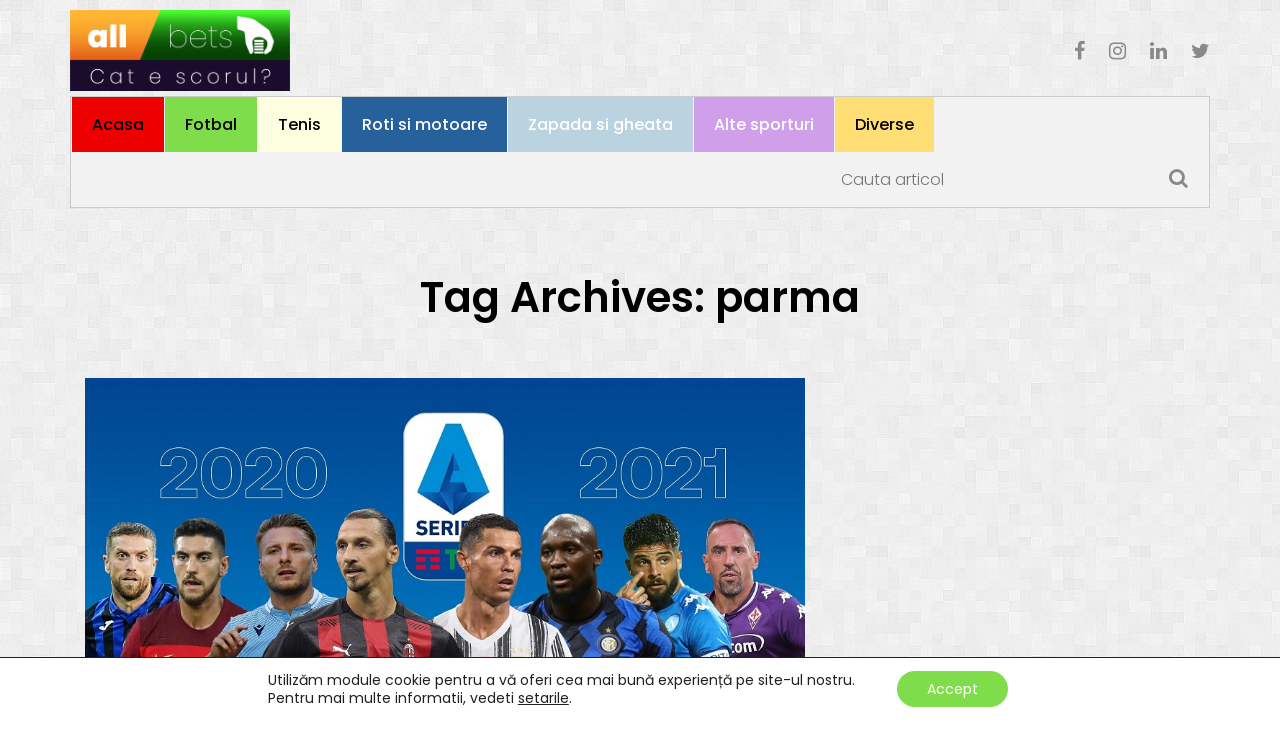

--- FILE ---
content_type: text/html; charset=UTF-8
request_url: https://allbets.ro/tag/parma/
body_size: 9107
content:
<!DOCTYPE html>
<html lang="ro-RO">

<head>
    <meta charset="UTF-8">
    <meta name="viewport" content="width=device-width, initial-scale=1">


            <link rel="shortcut icon" href="https://allbets.ro/wp-content/uploads/2021/03/Logo-AllBets-V2.jpg">
    
            <title>parma &#8211; Allbets.ro</title>
<meta name='robots' content='max-image-preview:large' />
<link rel='dns-prefetch' href='//fonts.googleapis.com' />
<link rel='dns-prefetch' href='//s.w.org' />
<link rel="alternate" type="application/rss+xml" title="Allbets.ro &raquo; Flux" href="https://allbets.ro/feed/" />
<link rel="alternate" type="application/rss+xml" title="Allbets.ro &raquo; Flux comentarii" href="https://allbets.ro/comments/feed/" />
<link rel="alternate" type="application/rss+xml" title="Allbets.ro &raquo; Flux etichetă parma" href="https://allbets.ro/tag/parma/feed/" />
		<script type="text/javascript">
			window._wpemojiSettings = {"baseUrl":"https:\/\/s.w.org\/images\/core\/emoji\/13.0.1\/72x72\/","ext":".png","svgUrl":"https:\/\/s.w.org\/images\/core\/emoji\/13.0.1\/svg\/","svgExt":".svg","source":{"concatemoji":"https:\/\/allbets.ro\/wp-includes\/js\/wp-emoji-release.min.js?ver=5.7"}};
			!function(e,a,t){var n,r,o,i=a.createElement("canvas"),p=i.getContext&&i.getContext("2d");function s(e,t){var a=String.fromCharCode;p.clearRect(0,0,i.width,i.height),p.fillText(a.apply(this,e),0,0);e=i.toDataURL();return p.clearRect(0,0,i.width,i.height),p.fillText(a.apply(this,t),0,0),e===i.toDataURL()}function c(e){var t=a.createElement("script");t.src=e,t.defer=t.type="text/javascript",a.getElementsByTagName("head")[0].appendChild(t)}for(o=Array("flag","emoji"),t.supports={everything:!0,everythingExceptFlag:!0},r=0;r<o.length;r++)t.supports[o[r]]=function(e){if(!p||!p.fillText)return!1;switch(p.textBaseline="top",p.font="600 32px Arial",e){case"flag":return s([127987,65039,8205,9895,65039],[127987,65039,8203,9895,65039])?!1:!s([55356,56826,55356,56819],[55356,56826,8203,55356,56819])&&!s([55356,57332,56128,56423,56128,56418,56128,56421,56128,56430,56128,56423,56128,56447],[55356,57332,8203,56128,56423,8203,56128,56418,8203,56128,56421,8203,56128,56430,8203,56128,56423,8203,56128,56447]);case"emoji":return!s([55357,56424,8205,55356,57212],[55357,56424,8203,55356,57212])}return!1}(o[r]),t.supports.everything=t.supports.everything&&t.supports[o[r]],"flag"!==o[r]&&(t.supports.everythingExceptFlag=t.supports.everythingExceptFlag&&t.supports[o[r]]);t.supports.everythingExceptFlag=t.supports.everythingExceptFlag&&!t.supports.flag,t.DOMReady=!1,t.readyCallback=function(){t.DOMReady=!0},t.supports.everything||(n=function(){t.readyCallback()},a.addEventListener?(a.addEventListener("DOMContentLoaded",n,!1),e.addEventListener("load",n,!1)):(e.attachEvent("onload",n),a.attachEvent("onreadystatechange",function(){"complete"===a.readyState&&t.readyCallback()})),(n=t.source||{}).concatemoji?c(n.concatemoji):n.wpemoji&&n.twemoji&&(c(n.twemoji),c(n.wpemoji)))}(window,document,window._wpemojiSettings);
		</script>
		<style type="text/css">
img.wp-smiley,
img.emoji {
	display: inline !important;
	border: none !important;
	box-shadow: none !important;
	height: 1em !important;
	width: 1em !important;
	margin: 0 .07em !important;
	vertical-align: -0.1em !important;
	background: none !important;
	padding: 0 !important;
}
</style>
	<link rel='stylesheet' id='wp-block-library-css'  href='https://allbets.ro/wp-includes/css/dist/block-library/style.min.css?ver=5.7' type='text/css' media='all' />
<link rel='stylesheet' id='Total_Soft_Poll-css'  href='https://allbets.ro/wp-content/plugins/poll-wp/CSS/Total-Soft-Poll-Widget.css?ver=5.7' type='text/css' media='all' />
<link rel='stylesheet' id='fontawesome-css-css'  href='https://allbets.ro/wp-content/plugins/poll-wp/CSS/totalsoft.css?ver=5.7' type='text/css' media='all' />
<link rel='stylesheet' id='venor-styles-css'  href='https://allbets.ro/wp-content/themes/venor/css/styles.css?ver=5.7' type='text/css' media='all' />
<link rel='stylesheet' id='venor-fonts-css'  href='//fonts.googleapis.com/css?family=Poppins%3A100%2C200%2C300%2C400%2C500%2C600%2C700%2C800%2C900&#038;display=swap&#038;ver=1.0.0' type='text/css' media='all' />
<link rel='stylesheet' id='moove_gdpr_frontend-css'  href='https://allbets.ro/wp-content/plugins/gdpr-cookie-compliance/dist/styles/gdpr-main-nf.css?ver=4.4.8' type='text/css' media='all' />
<style id='moove_gdpr_frontend-inline-css' type='text/css'>
				#moove_gdpr_cookie_modal .moove-gdpr-modal-content .moove-gdpr-tab-main h3.tab-title, 
				#moove_gdpr_cookie_modal .moove-gdpr-modal-content .moove-gdpr-tab-main span.tab-title,
				#moove_gdpr_cookie_modal .moove-gdpr-modal-content .moove-gdpr-modal-left-content #moove-gdpr-menu li a, 
				#moove_gdpr_cookie_modal .moove-gdpr-modal-content .moove-gdpr-modal-left-content #moove-gdpr-menu li button,
				#moove_gdpr_cookie_modal .moove-gdpr-modal-content .moove-gdpr-modal-left-content .moove-gdpr-branding-cnt a,
				#moove_gdpr_cookie_modal .moove-gdpr-modal-content .moove-gdpr-modal-footer-content .moove-gdpr-button-holder a.mgbutton, 
				#moove_gdpr_cookie_modal .moove-gdpr-modal-content .moove-gdpr-modal-footer-content .moove-gdpr-button-holder button.mgbutton,
				#moove_gdpr_cookie_modal .cookie-switch .cookie-slider:after, 
				#moove_gdpr_cookie_modal .cookie-switch .slider:after, 
				#moove_gdpr_cookie_modal .switch .cookie-slider:after, 
				#moove_gdpr_cookie_modal .switch .slider:after,
				#moove_gdpr_cookie_info_bar .moove-gdpr-info-bar-container .moove-gdpr-info-bar-content p, 
				#moove_gdpr_cookie_info_bar .moove-gdpr-info-bar-container .moove-gdpr-info-bar-content p a,
				#moove_gdpr_cookie_info_bar .moove-gdpr-info-bar-container .moove-gdpr-info-bar-content a.mgbutton, 
				#moove_gdpr_cookie_info_bar .moove-gdpr-info-bar-container .moove-gdpr-info-bar-content button.mgbutton,
				#moove_gdpr_cookie_modal .moove-gdpr-modal-content .moove-gdpr-tab-main .moove-gdpr-tab-main-content h1, 
				#moove_gdpr_cookie_modal .moove-gdpr-modal-content .moove-gdpr-tab-main .moove-gdpr-tab-main-content h2, 
				#moove_gdpr_cookie_modal .moove-gdpr-modal-content .moove-gdpr-tab-main .moove-gdpr-tab-main-content h3, 
				#moove_gdpr_cookie_modal .moove-gdpr-modal-content .moove-gdpr-tab-main .moove-gdpr-tab-main-content h4, 
				#moove_gdpr_cookie_modal .moove-gdpr-modal-content .moove-gdpr-tab-main .moove-gdpr-tab-main-content h5, 
				#moove_gdpr_cookie_modal .moove-gdpr-modal-content .moove-gdpr-tab-main .moove-gdpr-tab-main-content h6,
				#moove_gdpr_cookie_modal .moove-gdpr-modal-content.moove_gdpr_modal_theme_v2 .moove-gdpr-modal-title .tab-title,
				#moove_gdpr_cookie_modal .moove-gdpr-modal-content.moove_gdpr_modal_theme_v2 .moove-gdpr-tab-main h3.tab-title, 
				#moove_gdpr_cookie_modal .moove-gdpr-modal-content.moove_gdpr_modal_theme_v2 .moove-gdpr-tab-main span.tab-title,
				#moove_gdpr_cookie_modal .moove-gdpr-modal-content.moove_gdpr_modal_theme_v2 .moove-gdpr-branding-cnt a {
				 	font-weight: inherit				}
			#moove_gdpr_cookie_modal,#moove_gdpr_cookie_info_bar,.gdpr_cookie_settings_shortcode_content{font-family:Poppins,sans-serif}#moove_gdpr_save_popup_settings_button{background-color:#373737;color:#fff}#moove_gdpr_save_popup_settings_button:hover{background-color:#000}#moove_gdpr_cookie_info_bar .moove-gdpr-info-bar-container .moove-gdpr-info-bar-content a.mgbutton,#moove_gdpr_cookie_info_bar .moove-gdpr-info-bar-container .moove-gdpr-info-bar-content button.mgbutton{background-color:#7fdd4c}#moove_gdpr_cookie_modal .moove-gdpr-modal-content .moove-gdpr-modal-footer-content .moove-gdpr-button-holder a.mgbutton,#moove_gdpr_cookie_modal .moove-gdpr-modal-content .moove-gdpr-modal-footer-content .moove-gdpr-button-holder button.mgbutton,.gdpr_cookie_settings_shortcode_content .gdpr-shr-button.button-green{background-color:#7fdd4c;border-color:#7fdd4c}#moove_gdpr_cookie_modal .moove-gdpr-modal-content .moove-gdpr-modal-footer-content .moove-gdpr-button-holder a.mgbutton:hover,#moove_gdpr_cookie_modal .moove-gdpr-modal-content .moove-gdpr-modal-footer-content .moove-gdpr-button-holder button.mgbutton:hover,.gdpr_cookie_settings_shortcode_content .gdpr-shr-button.button-green:hover{background-color:#fff;color:#7fdd4c}#moove_gdpr_cookie_modal .moove-gdpr-modal-content .moove-gdpr-modal-close i,#moove_gdpr_cookie_modal .moove-gdpr-modal-content .moove-gdpr-modal-close span.gdpr-icon{background-color:#7fdd4c;border:1px solid #7fdd4c}#moove_gdpr_cookie_modal .moove-gdpr-modal-content .moove-gdpr-modal-close i:hover,#moove_gdpr_cookie_modal .moove-gdpr-modal-content .moove-gdpr-modal-close span.gdpr-icon:hover,#moove_gdpr_cookie_info_bar span[data-href]>u.change-settings-button{color:#7fdd4c}#moove_gdpr_cookie_modal .moove-gdpr-modal-content .moove-gdpr-modal-left-content #moove-gdpr-menu li.menu-item-selected a span.gdpr-icon,#moove_gdpr_cookie_modal .moove-gdpr-modal-content .moove-gdpr-modal-left-content #moove-gdpr-menu li.menu-item-selected button span.gdpr-icon{color:inherit}#moove_gdpr_cookie_modal .moove-gdpr-modal-content .moove-gdpr-modal-left-content #moove-gdpr-menu li:hover a,#moove_gdpr_cookie_modal .moove-gdpr-modal-content .moove-gdpr-modal-left-content #moove-gdpr-menu li:hover button{color:#000}#moove_gdpr_cookie_modal .moove-gdpr-modal-content .moove-gdpr-modal-left-content #moove-gdpr-menu li a span.gdpr-icon,#moove_gdpr_cookie_modal .moove-gdpr-modal-content .moove-gdpr-modal-left-content #moove-gdpr-menu li button span.gdpr-icon{color:inherit}#moove_gdpr_cookie_modal .gdpr-acc-link{line-height:0;font-size:0;color:transparent;position:absolute}#moove_gdpr_cookie_modal .moove-gdpr-modal-content .moove-gdpr-modal-close:hover i,#moove_gdpr_cookie_modal .moove-gdpr-modal-content .moove-gdpr-modal-left-content #moove-gdpr-menu li a,#moove_gdpr_cookie_modal .moove-gdpr-modal-content .moove-gdpr-modal-left-content #moove-gdpr-menu li button,#moove_gdpr_cookie_modal .moove-gdpr-modal-content .moove-gdpr-modal-left-content #moove-gdpr-menu li button i,#moove_gdpr_cookie_modal .moove-gdpr-modal-content .moove-gdpr-modal-left-content #moove-gdpr-menu li a i,#moove_gdpr_cookie_modal .moove-gdpr-modal-content .moove-gdpr-tab-main .moove-gdpr-tab-main-content a:hover,#moove_gdpr_cookie_info_bar.moove-gdpr-dark-scheme .moove-gdpr-info-bar-container .moove-gdpr-info-bar-content a.mgbutton:hover,#moove_gdpr_cookie_info_bar.moove-gdpr-dark-scheme .moove-gdpr-info-bar-container .moove-gdpr-info-bar-content button.mgbutton:hover,#moove_gdpr_cookie_info_bar.moove-gdpr-dark-scheme .moove-gdpr-info-bar-container .moove-gdpr-info-bar-content a:hover,#moove_gdpr_cookie_info_bar.moove-gdpr-dark-scheme .moove-gdpr-info-bar-container .moove-gdpr-info-bar-content button:hover,#moove_gdpr_cookie_info_bar.moove-gdpr-dark-scheme .moove-gdpr-info-bar-container .moove-gdpr-info-bar-content span.change-settings-button:hover,#moove_gdpr_cookie_info_bar.moove-gdpr-dark-scheme .moove-gdpr-info-bar-container .moove-gdpr-info-bar-content u.change-settings-button:hover,#moove_gdpr_cookie_info_bar span[data-href]>u.change-settings-button,#moove_gdpr_cookie_info_bar.moove-gdpr-dark-scheme .moove-gdpr-info-bar-container .moove-gdpr-info-bar-content a.mgbutton.focus-g,#moove_gdpr_cookie_info_bar.moove-gdpr-dark-scheme .moove-gdpr-info-bar-container .moove-gdpr-info-bar-content button.mgbutton.focus-g,#moove_gdpr_cookie_info_bar.moove-gdpr-dark-scheme .moove-gdpr-info-bar-container .moove-gdpr-info-bar-content a.focus-g,#moove_gdpr_cookie_info_bar.moove-gdpr-dark-scheme .moove-gdpr-info-bar-container .moove-gdpr-info-bar-content button.focus-g,#moove_gdpr_cookie_info_bar.moove-gdpr-dark-scheme .moove-gdpr-info-bar-container .moove-gdpr-info-bar-content span.change-settings-button.focus-g,#moove_gdpr_cookie_info_bar.moove-gdpr-dark-scheme .moove-gdpr-info-bar-container .moove-gdpr-info-bar-content u.change-settings-button.focus-g{color:#7fdd4c}#moove_gdpr_cookie_modal .moove-gdpr-modal-content .moove-gdpr-modal-left-content #moove-gdpr-menu li.menu-item-selected a,#moove_gdpr_cookie_modal .moove-gdpr-modal-content .moove-gdpr-modal-left-content #moove-gdpr-menu li.menu-item-selected button{color:#000}#moove_gdpr_cookie_modal .moove-gdpr-modal-content .moove-gdpr-modal-left-content #moove-gdpr-menu li.menu-item-selected a i,#moove_gdpr_cookie_modal .moove-gdpr-modal-content .moove-gdpr-modal-left-content #moove-gdpr-menu li.menu-item-selected button i{color:#000}#moove_gdpr_cookie_modal.gdpr_lightbox-hide{display:none}
</style>
<script type='text/javascript' src='https://allbets.ro/wp-includes/js/jquery/jquery.min.js?ver=3.5.1' id='jquery-core-js'></script>
<script type='text/javascript' src='https://allbets.ro/wp-includes/js/jquery/jquery-migrate.min.js?ver=3.3.2' id='jquery-migrate-js'></script>
<script type='text/javascript' src='https://allbets.ro/wp-includes/js/jquery/ui/core.min.js?ver=1.12.1' id='jquery-ui-core-js'></script>
<script type='text/javascript' id='Total_Soft_Poll-js-extra'>
/* <![CDATA[ */
var objectpoll = {"ajaxurl":"https:\/\/allbets.ro\/wp-admin\/admin-ajax.php","nonce":"1b42346a2e"};
/* ]]> */
</script>
<script type='text/javascript' src='https://allbets.ro/wp-content/plugins/poll-wp/JS/Total-Soft-Poll-Widget.js?ver=5.7' id='Total_Soft_Poll-js'></script>
<link rel="https://api.w.org/" href="https://allbets.ro/wp-json/" /><link rel="alternate" type="application/json" href="https://allbets.ro/wp-json/wp/v2/tags/238" /><link rel="EditURI" type="application/rsd+xml" title="RSD" href="https://allbets.ro/xmlrpc.php?rsd" />
<link rel="wlwmanifest" type="application/wlwmanifest+xml" href="https://allbets.ro/wp-includes/wlwmanifest.xml" /> 
<meta name="generator" content="WordPress 5.7" />
<meta name="framework" content="Redux 4.1.24" /><style id="redux_demo-dynamic-css" title="dynamic-css" class="redux-options-output">footer .footer-top h1.widget-title, footer .footer-top h3.widget-title, footer .footer-top .widget-title{color:#fff;}.footer-row-1{padding-top:0px;padding-bottom:0px;}.footer-row-1{margin-top:0px;margin-bottom:0px;}.footer-row-1{border-top:0px solid #515b5e;border-bottom:0px solid #515b5e;border-left:0px solid #515b5e;border-right:0px solid #515b5e;}footer .footer h1.widget-title, footer .footer h3.widget-title, footer .footer .widget-title{color:#ffffff;}</style>    
    <!-- Global site tag (gtag.js) - Google Analytics -->
    <script async src="https://www.googletagmanager.com/gtag/js?id=G-S47BJ18LHF%22%3E"></script>
    <script>
      window.dataLayer = window.dataLayer || [];
      function gtag(){dataLayer.push(arguments);}
      gtag('js', new Date());

      gtag('config', 'G-S47BJ18LHF');
    </script>

    
</head>

<body data-rsssl=1 class="archive tag tag-parma tag-238 nav-submenu-style2 widgets_v1  added-redux-framework        header2  ">



    <!-- PAGE #page -->
    <div id="page" class="hfeed site">
        
<header class="header2">

  <!-- BOTTOM BAR -->
  <nav class="navbar navbar-default logo-infos" id="sweetthemes-main-head">
    	

	<div class="container">
		<div class="row top-header1">
	      	<!-- LOGO -->
	      	<div class="navbar-header col-md-3 col-sm-12">
	        <!-- NAVIGATION BURGER MENU -->
		        <button type="button" class="navbar-toggle collapsed" data-toggle="collapse" data-target="#navbar" aria-expanded="false" aria-controls="navbar">
		            <i class="fa fa-bars"></i>
		        </button>


		        <h5 class="logo img-logo">
		            <a href="https://allbets.ro">
		               <img src="https://allbets.ro/wp-content/uploads/2021/03/Logo_All_Bets_V2.png" alt="Allbets.ro" alt="logo-altbets" />
		            </a>
		        </h5>

	      	</div>

	      	<div class="navbar-header2 col-md-4 col-sm-12">



	      	</div>

	      	<div class="navbar-header3 col-md-5 col-sm-12">

	      			<div class="social-f">
	                    <a target="_blank" href="https://www.facebook.com/allbets.ro/" rel="noopener noreferrer"><i class="fa fa-facebook" aria-hidden="true"></i></a>
	                    <a target="_blank" href="#" rel="noopener noreferrer"><i class="fa fa-instagram" aria-hidden="true"></i></a>
	                    <a target="_blank" href="#" rel="noopener noreferrer"><i class="fa fa-linkedin" aria-hidden="true"></i></a>
	                    <a target="_blank" href="#" rel="noopener noreferrer"><i class="fa fa-twitter" aria-hidden="true"></i></a>
	                </div>

	      	</div>



		
		</div>

		<div class="row">
			<!-- NAV MENU -->
			<div class="col-md-12 navbar-section">
				
			
			    <div id="navbar" class="navbar-collapse collapse">
			        <ul class="menu nav navbar-nav nav-effect nav-menu">
			          <div class="menu-menu-1-container"><ul id="menu-menu-1" class="menu"><li id="menu-item-9" class="li-white menu-item menu-item-type-post_type menu-item-object-page menu-item-home menu-item-9"><a href="https://allbets.ro/">Acasa</a></li>
<li id="menu-item-13" class="li-red menu-item menu-item-type-taxonomy menu-item-object-category menu-item-13"><a href="https://allbets.ro/category/fotbal/">Fotbal</a></li>
<li id="menu-item-15" class="li-green menu-item menu-item-type-taxonomy menu-item-object-category menu-item-15"><a href="https://allbets.ro/category/tenis/">Tenis</a></li>
<li id="menu-item-14" class="li-gray menu-item menu-item-type-taxonomy menu-item-object-category menu-item-14"><a href="https://allbets.ro/category/roti-si-motoare/">Roti si motoare</a></li>
<li id="menu-item-16" class="li-blue menu-item menu-item-type-taxonomy menu-item-object-category menu-item-16"><a href="https://allbets.ro/category/zapada-si-gheata/">Zapada si gheata</a></li>
<li id="menu-item-10" class="li-yellow menu-item menu-item-type-taxonomy menu-item-object-category menu-item-10"><a href="https://allbets.ro/category/alte-sporturi/">Alte sporturi</a></li>
<li id="menu-item-11" class="li-pink menu-item menu-item-type-taxonomy menu-item-object-category menu-item-11"><a href="https://allbets.ro/category/diverse/">Diverse</a></li>
</ul></div>			        </ul>
			        <form role="search" method="get" id="searchform" action="https://allbets.ro/" >
    <input type="text" placeholder="Cauta articol" value="" name="s" id="s" id="keyword" />
    <button type="submit" id="searchsubmit"><i class="fa fa-search" aria-hidden="true"></i></button>

    </form>			    </div>
		    </div>
		</div>

	</div>

     
  </nav>
</header>



    <!-- HEADER TITLE BREADCRUBS SECTION -->

    <div class="header-title-breadcrumb relative"><div class="header-title-breadcrumb-overlay text-left" style="">
                        <div class="container">
                            <div class="row">
                                <div class="col-md-12 col-sm-12 col-xs-12"><h1>Tag Archives: parma</h1></div></div> 
                        </div>
                    </div></div><div class="clearfix"></div>


    <!-- Page content -->

    <div class="high-padding">

        <!-- Blog content -->

        <div class="container blog-posts sidebar_position_left">

            <div class="row">



                
                    
                    


                <div class="col-md-8 main-content">

                
                        
                        
                            
                            <div class="category1-home-posts-col col-md-12">
                                <a href="https://allbets.ro/serie-a-etapa-xxxii-plina-de-meciuri-tari-in-italia-cu-6-etape-inainte-de-finalul-sezonului/"><img src="https://allbets.ro/wp-content/uploads/2021/04/c89df6bd-7bb5-4935-serie-a.jpg" alt="Serie A-etapa XXXII plină de meciuri tari în Italia, cu 6 runde înainte de finalul sezonului"></a>
                                <div class="content-category1">
                                    <p class="date"><i class="fa fa-calendar"></i>22 aprilie 2021</p>
                                    <h3><a href="https://allbets.ro/serie-a-etapa-xxxii-plina-de-meciuri-tari-in-italia-cu-6-etape-inainte-de-finalul-sezonului/">Serie A-etapa XXXII plină de meciuri tari în Italia, cu 6 runde înainte de finalul sezonului</a></h3>
                                    <p class="desc-cate">Campionatul Italiei a programat o etapă intermediară la acest mijloc de săptămână, după cum urmează Marti 20 aprilie Verona 1 – 2 Fiorentina Primul meci al acestei etape s-a desfășurat în orașul lui Romeo și Julieta între 2 echipe de mijlocul clasamanetului, fără miză importantă. Marcatori pentru gazde Salcedo, iar pentru oaspeți Vlahovic din penalty [&hellip;]</p>
                                    <span class="post-author"><i class="fa fa-user"></i> publicat de: Alin Popescu</span>
                                </div>
                            </div>
                        


                        <div class="sweetthemes-pagination-holder col-md-12">             

                            <div class="sweetthemes-pagination pagination">             

                                
                            </div>

                        </div>


                
                </div>



                
            </div>

        </div>

    </div>

    <!-- FOOTER -->
    <footer class="footer1">
        <!-- FOOTER TOP -->
        <div class="footer-top">
            <div class="container">
            <div class="row"><div class="col-md-12 footer-row-1"><div class="row"><div class="col-md-4 sidebar-1"><aside id="media_image-2" class="widget vc_column_vc_container widget_media_image"><a href="https://allbets.ro/"><img width="960" height="353" src="https://allbets.ro/wp-content/uploads/2021/03/Logo_All_Bets_V2.png" class="image wp-image-68  attachment-full size-full" alt="" loading="lazy" style="max-width: 100%; height: auto;" srcset="https://allbets.ro/wp-content/uploads/2021/03/Logo_All_Bets_V2.png 960w, https://allbets.ro/wp-content/uploads/2021/03/Logo_All_Bets_V2-300x110.png 300w, https://allbets.ro/wp-content/uploads/2021/03/Logo_All_Bets_V2-768x282.png 768w" sizes="(max-width: 960px) 100vw, 960px" /></a></aside><aside id="custom_html-3" class="widget_text widget vc_column_vc_container widget_custom_html"><div class="textwidget custom-html-widget"><p>
	Despre ALLBETS.ro - Punem pariu că fiecare dintre voi are un sport preferat, de la regele Fotbal, Steaua 86, 89, trasoarele lui Hagi sau execuțiile de geniu ale lui Ilie Dumitrescu, Adi Ilie sau Mutu până la Tenis-ul minunat al Simonei Halep, Baschet-ul lui Ghiță Mureșan, Handbal-ul Cristinei Neagu, Gimnastica Nadiei, Motoare și Formule cu Max Biaggi, Valentino Rossi, Michael Schumacher ori Lewis Hamilton sau Box ori K1 cu Doroftei și Moroșanu.
</p></div></aside><aside id="custom_html-4" class="widget_text widget vc_column_vc_container widget_custom_html"><div class="textwidget custom-html-widget"></div></aside></div><div class="col-md-4 sidebar-2"><aside id="sweetthemes_recent_entries_with_thumbnail-2" class="widget vc_column_vc_container widget_sweetthemes_recent_entries_with_thumbnail"><h1 class="widget-title">Postari recente</h1><ul><li class="row"><div class="col-md-3 post-thumbnail relative"><a href="https://allbets.ro/rieju-un-nou-brand-moto-isi-face-intrarea-in-romania-in-forta-prin-alfredo-gomez-la-hard-enduro-panorama-2023/"><img src="https://allbets.ro/wp-content/uploads/2023/05/Picture1-cover-rieju.jpg" alt="RIEJU - un nou brand moto isi face intrarea in Romania in forta prin Alfredo Gomez la Hard Enduro Panorama 2023" /></a></div><div class="col-md-9 post-details"><a href="https://allbets.ro/rieju-un-nou-brand-moto-isi-face-intrarea-in-romania-in-forta-prin-alfredo-gomez-la-hard-enduro-panorama-2023/">RIEJU - un nou brand moto isi face intrarea in Romania in forta prin Alfredo Gomez la Hard Enduro Panorama 2023</a><span class="post-date">11 mai 2023</span></div></li><li class="row"><div class="col-md-3 post-thumbnail relative"><a href="https://allbets.ro/simona-halep-revine-in-elita-tenisului-mondial-prin-victoria-de-la-toronto/"><img src="https://allbets.ro/wp-content/uploads/2022/08/Capture-halep-toronto_14aug2022.jpg" alt="Simona Halep revine în elita tenisului mondial prin victoria de la Toronto" /></a></div><div class="col-md-9 post-details"><a href="https://allbets.ro/simona-halep-revine-in-elita-tenisului-mondial-prin-victoria-de-la-toronto/">Simona Halep revine în elita tenisului mondial prin victoria de la Toronto</a><span class="post-date">15 august 2022</span></div></li><li class="row"><div class="col-md-3 post-thumbnail relative"><a href="https://allbets.ro/david-popovici-aur-si-nou-record-mondial/"><img src="https://allbets.ro/wp-content/uploads/2022/08/Capture-popovici-record_14aug22.jpg" alt="David Popovici, aur și nou record mondial la Campionatele Europene de Înot de la Roma" /></a></div><div class="col-md-9 post-details"><a href="https://allbets.ro/david-popovici-aur-si-nou-record-mondial/">David Popovici, aur și nou record mondial la Campionatele Europene de Înot de la Roma</a><span class="post-date">14 august 2022</span></div></li></ul></aside></div><div class="col-md-4 sidebar-3"><aside id="nav_menu-2" class="widget vc_column_vc_container widget_nav_menu"><h1 class="widget-title">Toate categoriile</h1><div class="menu-xfooter-container"><ul id="menu-xfooter" class="menu"><li id="menu-item-86" class="menu-item menu-item-type-taxonomy menu-item-object-category menu-item-86"><a href="https://allbets.ro/category/fotbal/">Fotbal</a></li>
<li id="menu-item-87" class="menu-item menu-item-type-taxonomy menu-item-object-category menu-item-87"><a href="https://allbets.ro/category/tenis/">Tenis</a></li>
<li id="menu-item-88" class="menu-item menu-item-type-taxonomy menu-item-object-category menu-item-88"><a href="https://allbets.ro/category/roti-si-motoare/">Roti si motoare</a></li>
<li id="menu-item-89" class="menu-item menu-item-type-taxonomy menu-item-object-category menu-item-89"><a href="https://allbets.ro/category/zapada-si-gheata/">Zapada si gheata</a></li>
<li id="menu-item-90" class="menu-item menu-item-type-taxonomy menu-item-object-category menu-item-90"><a href="https://allbets.ro/category/alte-sporturi/">Alte sporturi</a></li>
<li id="menu-item-91" class="menu-item menu-item-type-taxonomy menu-item-object-category menu-item-91"><a href="https://allbets.ro/category/diverse/">Diverse</a></li>
<li id="menu-item-85" class="menu-item menu-item-type-post_type menu-item-object-page menu-item-85"><a href="https://allbets.ro/despre-noi/">Despre Noi</a></li>
<li id="menu-item-94" class="menu-item menu-item-type-post_type menu-item-object-page menu-item-privacy-policy menu-item-94"><a href="https://allbets.ro/politica-de-confidentialitate/">Politică confidențialitate</a></li>
<li id="menu-item-97" class="menu-item menu-item-type-post_type menu-item-object-page menu-item-97"><a href="https://allbets.ro/politica-de-cookies/">Politica de Cookies</a></li>
<li id="menu-item-157" class="menu-item menu-item-type-post_type menu-item-object-page menu-item-157"><a href="https://allbets.ro/termeni-si-conditii/">Termeni si conditii</a></li>
</ul></div></aside></div></div></div></div>            </div>
        </div>
        <!-- FOOTER BOTTOM -->
        <div class="footer-div-parent">
            <div class="footer">
                <div class="container">
                    <p class="copyright text-center">
                                                     © 2021 Allbets.ro - Toate drepturile rezervate. <a href="https://www.itexclusiv.ro">Web Design by ITeXclusiv.ro</a>                                            </p>
                </div>
            </div>
        </div>
    </footer>
</div>


  <aside id="moove_gdpr_cookie_info_bar" class="moove-gdpr-info-bar-hidden moove-gdpr-align-center moove-gdpr-light-scheme gdpr_infobar_postion_bottom" role="note" aria-label="GDPR Cookie Banner">
    <div class="moove-gdpr-info-bar-container">
      <div class="moove-gdpr-info-bar-content">
        
<div class="moove-gdpr-cookie-notice">
  <p>Utilizăm module cookie pentru a vă oferi cea mai bună experiență pe site-ul nostru.</p>
<p>Pentru mai multe informatii, vedeti <span data-href="#moove_gdpr_cookie_modal" class="change-settings-button">setarile</span>.</p>
</div>
<!--  .moove-gdpr-cookie-notice -->        
<div class="moove-gdpr-button-holder">
  <button class="mgbutton moove-gdpr-infobar-allow-all" aria-label="Accept">Accept</button>
  </div>
<!--  .button-container -->      </div>
      <!-- moove-gdpr-info-bar-content -->
    </div>
    <!-- moove-gdpr-info-bar-container -->
  </aside>
  <!-- #moove_gdpr_cookie_info_bar  -->
<script type='text/javascript' src='https://allbets.ro/wp-content/themes/venor/js/venor-custom.js?ver=1.0.0' id='venor-custom-js-js'></script>
<script type='text/javascript' id='moove_gdpr_frontend-js-extra'>
/* <![CDATA[ */
var moove_frontend_gdpr_scripts = {"ajaxurl":"https:\/\/allbets.ro\/wp-admin\/admin-ajax.php","post_id":"399","plugin_dir":"https:\/\/allbets.ro\/wp-content\/plugins\/gdpr-cookie-compliance","show_icons":"all","is_page":"","strict_init":"2","enabled_default":{"third_party":0,"advanced":0},"geo_location":"false","force_reload":"false","is_single":"","hide_save_btn":"false","current_user":"0","cookie_expiration":"365"};
/* ]]> */
</script>
<script type='text/javascript' src='https://allbets.ro/wp-content/plugins/gdpr-cookie-compliance/dist/scripts/main.js?ver=4.4.8' id='moove_gdpr_frontend-js'></script>
<script type='text/javascript' src='https://allbets.ro/wp-includes/js/wp-embed.min.js?ver=5.7' id='wp-embed-js'></script>


<!-- V1 -->
<div id="moove_gdpr_cookie_modal" class="gdpr_lightbox-hide" role="complementary" aria-label="GDPR Settings Screen">
  <div class="moove-gdpr-modal-content moove-clearfix logo-position-left moove_gdpr_modal_theme_v1">
    <button class="moove-gdpr-modal-close" aria-label="Close GDPR Cookie Settings">
      <span class="gdpr-sr-only">Close GDPR Cookie Settings</span>
      <span class="gdpr-icon moovegdpr-arrow-close"></span>
    </button>
    <div class="moove-gdpr-modal-left-content">
      
<div class="moove-gdpr-company-logo-holder">
  <img src="https://allbets.ro/wp-content/uploads/2021/03/Logo_All_Bets_V2-300x110.png" alt="Allbets.ro" title="Allbets.ro"   width="300"  height="110"  class="img-responsive" />
</div>
<!--  .moove-gdpr-company-logo-holder -->      <ul id="moove-gdpr-menu">
        
<li class="menu-item-on menu-item-privacy_overview menu-item-selected">
  <button data-href="#privacy_overview" class="moove-gdpr-tab-nav" aria-label="Prezentarea generală a confidențialității">
    <span class="gdpr-svg-icon">
      <svg class="icon icon-privacy-overview" viewBox="0 0 26 32">
        <path d="M11.082 27.443l1.536 0.666 1.715-0.717c5.018-2.099 8.294-7.014 8.294-12.442v-5.734l-9.958-5.325-9.702 5.325v5.862c0 5.376 3.2 10.24 8.115 12.365zM4.502 10.138l8.166-4.506 8.397 4.506v4.813c0 4.838-2.893 9.19-7.347 11.034l-1.101 0.461-0.922-0.41c-4.352-1.894-7.194-6.195-7.194-10.957v-4.941zM12.029 14.259h1.536v7.347h-1.536v-7.347zM12.029 10.394h1.536v2.483h-1.536v-2.483z" fill="currentColor"></path>
      </svg>      
    </span> 
    <span class="gdpr-nav-tab-title">Prezentarea generală a confidențialității</span>
  </button>
</li>

  <li class="menu-item-strict-necessary-cookies menu-item-off">
    <button data-href="#strict-necessary-cookies" class="moove-gdpr-tab-nav" aria-label="Cookie-urile strict necesare">
      <span class="gdpr-svg-icon">
        <svg class="icon icon-strict-necessary" viewBox="0 0 26 32">
          <path d="M22.685 5.478l-9.984 10.752-2.97-4.070c-0.333-0.461-0.973-0.538-1.434-0.205-0.435 0.333-0.538 0.947-0.23 1.408l3.686 5.094c0.179 0.256 0.461 0.41 0.768 0.435h0.051c0.282 0 0.538-0.102 0.742-0.307l10.854-11.699c0.358-0.435 0.333-1.075-0.102-1.434-0.384-0.384-0.998-0.358-1.382 0.026v0zM22.301 12.954c-0.563 0.102-0.922 0.64-0.794 1.203 0.128 0.614 0.179 1.229 0.179 1.843 0 5.094-4.122 9.216-9.216 9.216s-9.216-4.122-9.216-9.216 4.122-9.216 9.216-9.216c1.536 0 3.021 0.384 4.378 1.101 0.512 0.23 1.126 0 1.357-0.538 0.205-0.461 0.051-0.998-0.384-1.254-5.478-2.944-12.314-0.922-15.283 4.557s-0.922 12.314 4.557 15.258 12.314 0.922 15.258-4.557c0.896-1.638 1.357-3.482 1.357-5.35 0-0.768-0.077-1.51-0.23-2.253-0.102-0.538-0.64-0.896-1.178-0.794z" fill="currentColor"></path>
        </svg>
      </span> 
      <span class="gdpr-nav-tab-title">Cookie-urile strict necesare</span>
    </button>
  </li>




      </ul>
      
<div class="moove-gdpr-branding-cnt">
  
		<a href="https://wordpress.org/plugins/gdpr-cookie-compliance" target="_blank" rel="noopener noreferrer nofollow" class='moove-gdpr-branding'>Powered by&nbsp; <span>Conformitate GDPR despre cookie-uri</span></a>
		</div>
<!--  .moove-gdpr-branding -->    </div>
    <!--  .moove-gdpr-modal-left-content -->
    <div class="moove-gdpr-modal-right-content">
      <div class="moove-gdpr-modal-title">
         
      </div>
      <!-- .moove-gdpr-modal-ritle -->
      <div class="main-modal-content">

        <div class="moove-gdpr-tab-content">
          
<div id="privacy_overview" class="moove-gdpr-tab-main">
      <span class="tab-title">Prezentarea generală a confidențialității</span>
    <div class="moove-gdpr-tab-main-content">
  	<p>Folosim cookie-uri pentru a personaliza conținutul și anunțurile, pentru a oferi funcții de rețele sociale și pentru a analiza traficul. De asemenea, le oferim partenerilor de rețele sociale, de publicitate și de analize informații cu privire la modul în care folosiți site-ul nostru. Aceștia le pot combina cu alte informații oferite de dvs. sau culese în urma folosirii serviciilor lor.</p>
  	  </div>
  <!--  .moove-gdpr-tab-main-content -->

</div>
<!-- #privacy_overview -->          
  <div id="strict-necessary-cookies" class="moove-gdpr-tab-main" style="display:none">
    <span class="tab-title">Cookie-urile strict necesare</span>
    <div class="moove-gdpr-tab-main-content">
      <p>Cookie-ul strict necesar ar trebui să fie activat în orice moment, astfel încât să putem salva preferințele dvs. pentru setările cookie-urilor.</p>
      <div class="moove-gdpr-status-bar gdpr-checkbox-disabled checkbox-selected">
        <div class="gdpr-cc-form-wrap">
          <div class="gdpr-cc-form-fieldset">
            <label class="cookie-switch" for="moove_gdpr_strict_cookies">    
              <span class="gdpr-sr-only">Enable or Disable Cookies</span>        
              <input type="checkbox" aria-label="Cookie-urile strict necesare" disabled checked="checked"  value="check" name="moove_gdpr_strict_cookies" id="moove_gdpr_strict_cookies">
              <span class="cookie-slider cookie-round" data-text-enable="Activat" data-text-disabled="Dezactivat"></span>
            </label>
          </div>
          <!-- .gdpr-cc-form-fieldset -->
        </div>
        <!-- .gdpr-cc-form-wrap -->
      </div>
      <!-- .moove-gdpr-status-bar -->
              <div class="moove-gdpr-strict-warning-message" style="margin-top: 10px;">
          <p>Dacă dezactivați acest modul cookie, nu vă vom putea salva preferințele. Aceasta înseamnă că de fiecare dată când vizitați acest site, va trebui să activați sau să dezactivați cookie-urile din nou.</p>
        </div>
        <!--  .moove-gdpr-tab-main-content -->
                                              
    </div>
    <!--  .moove-gdpr-tab-main-content -->
  </div>
  <!-- #strict-necesarry-cookies -->
          
          
          
        </div>
        <!--  .moove-gdpr-tab-content -->
      </div>
      <!--  .main-modal-content -->
      <div class="moove-gdpr-modal-footer-content">
        <div class="moove-gdpr-button-holder">
  <button class="mgbutton moove-gdpr-modal-allow-all button-visible"  aria-label="Activare toate">Activare toate</button>
  <button class="mgbutton moove-gdpr-modal-save-settings button-visible" aria-label="Salvează setările">Salvează setările</button>
</div>
<!--  .moove-gdpr-button-holder -->      </div>
      <!--  .moove-gdpr-modal-footer-content -->
    </div>
    <!--  .moove-gdpr-modal-right-content -->

    <div class="moove-clearfix"></div>

  </div>
  <!--  .moove-gdpr-modal-content -->
</div>
<!-- #moove_gdpr_cookie_modal  --></body>
</html>